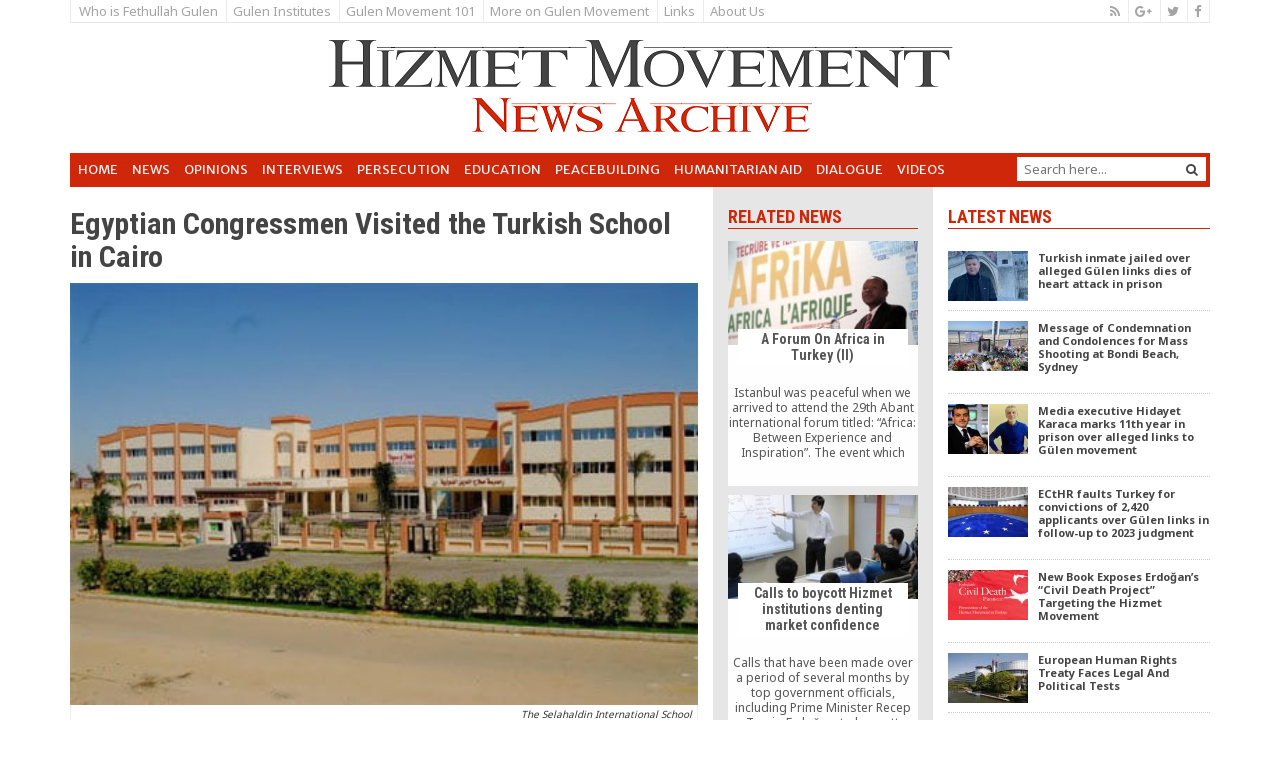

--- FILE ---
content_type: text/html; charset=UTF-8
request_url: https://hizmetnews.com/593/egyptian-congressmen-visited-the-turkish-school-in-cairo/
body_size: 15646
content:
<!DOCTYPE html>
<html lang="en">
	<head>
		
		<!-- Google tag (gtag.js) -->
<script async src="https://www.googletagmanager.com/gtag/js?id=G-MQPYR26QJP"></script>
<script>
  window.dataLayer = window.dataLayer || [];
  function gtag(){dataLayer.push(arguments);}
  gtag('js', new Date());

  gtag('config', 'G-MQPYR26QJP');
</script>
		
		
		<title>Egyptian Congressmen Visited the Turkish School in Cairo</title>
		<meta charset="utf-8">
		<meta name="viewport" content="width=device-width, initial-scale=1">
		<script src="https://ajax.googleapis.com/ajax/libs/jquery/1.12.4/jquery.min.js"></script>
		<link rel="stylesheet" href="https://maxcdn.bootstrapcdn.com/bootstrap/3.3.7/css/bootstrap.min.css" integrity="sha384-BVYiiSIFeK1dGmJRAkycuHAHRg32OmUcww7on3RYdg4Va+PmSTsz/K68vbdEjh4u" crossorigin="anonymous">
		<link href="https://maxcdn.bootstrapcdn.com/font-awesome/4.6.3/css/font-awesome.min.css" rel="stylesheet" integrity="sha384-T8Gy5hrqNKT+hzMclPo118YTQO6cYprQmhrYwIiQ/3axmI1hQomh7Ud2hPOy8SP1" crossorigin="anonymous">
		<link rel="stylesheet" href="https://cdn.hizmetnews.com/sds/wp-content/themes/syrup/assets/wp_style.css">
		<script type="text/javascript" src="http://cdn.hizmetnews.com/sds/wp-content/themes/syrup/inc/js/jquery.tinycarousel.min.js"></script>
		<link rel="stylesheet" href="https://cdn.hizmetnews.com/sds/wp-content/themes/syrup/assets/owl-carousel/owl.carousel.css">
		<link rel="stylesheet" href="https://cdn.hizmetnews.com/sds/wp-content/themes/syrup/assets/owl-carousel/owl.theme.css">
		<script src="https://cdn.hizmetnews.com/sds/wp-content/themes/syrup/assets/owl-carousel/owl.carousel.js"></script>
		<script src="https://cdn.hizmetnews.com/sds/wp-content/themes/syrup/assets/pushy.min.js"></script>
		<link href='http://fonts.googleapis.com/css?family=Merriweather+Sans:400,300,700,800|Roboto+Condensed:400,300,400italic,300italic,700italic,700|Noto+Sans:400,700|Signika:400,600,700' rel='stylesheet' type='text/css'/>
		<script src="https://maxcdn.bootstrapcdn.com/bootstrap/3.3.7/js/bootstrap.min.js" integrity="sha384-Tc5IQib027qvyjSMfHjOMaLkfuWVxZxUPnCJA7l2mCWNIpG9mGCD8wGNIcPD7Txa" crossorigin="anonymous"></script>
		<meta name='robots' content='index, follow, max-image-preview:large, max-snippet:-1, max-video-preview:-1' />

	<!-- This site is optimized with the Yoast SEO plugin v26.6 - https://yoast.com/wordpress/plugins/seo/ -->
	<link rel="canonical" href="https://hizmetnews.com/593/egyptian-congressmen-visited-the-turkish-school-in-cairo/" />
	<meta property="og:locale" content="en_US" />
	<meta property="og:type" content="article" />
	<meta property="og:title" content="Egyptian Congressmen Visited the Turkish School in Cairo" />
	<meta property="og:description" content="About 40 congressmen of Egypt Parliament visited the Salahaldin International Turkish School in Cairo. They had dinner at Turkish School with their families before their upcoming trip to Turkey. Turkish ambassador to Egypt Huseyin Avni Botsali hosted the dinner. Students of Turkish school sang songs in Arabic and in English after the dinner. Botsali mentioned [&hellip;]" />
	<meta property="og:url" content="https://hizmetnews.com/593/egyptian-congressmen-visited-the-turkish-school-in-cairo/" />
	<meta property="og:site_name" content="Hizmet News" />
	<meta property="article:publisher" content="https://www.facebook.com/pages/Hizmet-News/178398352355727" />
	<meta property="article:published_time" content="2012-10-05T14:56:46+00:00" />
	<meta property="article:modified_time" content="2015-04-25T13:20:19+00:00" />
	<meta property="og:image" content="https://hizmetnews.com/sds/wp-content/uploads/2012/10/selahaldin-school.jpg" />
	<meta property="og:image:width" content="450" />
	<meta property="og:image:height" content="302" />
	<meta property="og:image:type" content="image/jpeg" />
	<meta name="author" content="hn" />
	<meta name="twitter:card" content="summary_large_image" />
	<meta name="twitter:creator" content="@hizmet_news" />
	<meta name="twitter:site" content="@hizmet_news" />
	<meta name="twitter:label1" content="Written by" />
	<meta name="twitter:data1" content="hn" />
	<meta name="twitter:label2" content="Est. reading time" />
	<meta name="twitter:data2" content="2 minutes" />
	<script type="application/ld+json" class="yoast-schema-graph">{"@context":"https://schema.org","@graph":[{"@type":"WebPage","@id":"https://hizmetnews.com/593/egyptian-congressmen-visited-the-turkish-school-in-cairo/","url":"https://hizmetnews.com/593/egyptian-congressmen-visited-the-turkish-school-in-cairo/","name":"Egyptian Congressmen Visited the Turkish School in Cairo","isPartOf":{"@id":"https://hizmetnews.com/#website"},"primaryImageOfPage":{"@id":"https://hizmetnews.com/593/egyptian-congressmen-visited-the-turkish-school-in-cairo/#primaryimage"},"image":{"@id":"https://hizmetnews.com/593/egyptian-congressmen-visited-the-turkish-school-in-cairo/#primaryimage"},"thumbnailUrl":"https://cdn.hizmetnews.com/sds/wp-content/uploads/2012/10/selahaldin-school.jpg","datePublished":"2012-10-05T14:56:46+00:00","dateModified":"2015-04-25T13:20:19+00:00","author":{"@id":"https://hizmetnews.com/#/schema/person/074cbd920ecd4539880c127f081d0902"},"breadcrumb":{"@id":"https://hizmetnews.com/593/egyptian-congressmen-visited-the-turkish-school-in-cairo/#breadcrumb"},"inLanguage":"en-US","potentialAction":[{"@type":"ReadAction","target":["https://hizmetnews.com/593/egyptian-congressmen-visited-the-turkish-school-in-cairo/"]}]},{"@type":"ImageObject","inLanguage":"en-US","@id":"https://hizmetnews.com/593/egyptian-congressmen-visited-the-turkish-school-in-cairo/#primaryimage","url":"https://cdn.hizmetnews.com/sds/wp-content/uploads/2012/10/selahaldin-school.jpg","contentUrl":"https://cdn.hizmetnews.com/sds/wp-content/uploads/2012/10/selahaldin-school.jpg","width":450,"height":302,"caption":"The Selahaldin International School"},{"@type":"BreadcrumbList","@id":"https://hizmetnews.com/593/egyptian-congressmen-visited-the-turkish-school-in-cairo/#breadcrumb","itemListElement":[{"@type":"ListItem","position":1,"name":"Home","item":"https://hizmetnews.com/"},{"@type":"ListItem","position":2,"name":"Egyptian Congressmen Visited the Turkish School in Cairo"}]},{"@type":"WebSite","@id":"https://hizmetnews.com/#website","url":"https://hizmetnews.com/","name":"Hizmet News","description":"","potentialAction":[{"@type":"SearchAction","target":{"@type":"EntryPoint","urlTemplate":"https://hizmetnews.com/?s={search_term_string}"},"query-input":{"@type":"PropertyValueSpecification","valueRequired":true,"valueName":"search_term_string"}}],"inLanguage":"en-US"},{"@type":"Person","@id":"https://hizmetnews.com/#/schema/person/074cbd920ecd4539880c127f081d0902","name":"hn","image":{"@type":"ImageObject","inLanguage":"en-US","@id":"https://hizmetnews.com/#/schema/person/image/","url":"https://secure.gravatar.com/avatar/43aff86f999fc3967d3088ab3fc444cb6e4bcf306bee6c6335d85193fa0e8119?s=96&d=mm&r=g","contentUrl":"https://secure.gravatar.com/avatar/43aff86f999fc3967d3088ab3fc444cb6e4bcf306bee6c6335d85193fa0e8119?s=96&d=mm&r=g","caption":"hn"},"url":"https://hizmetnews.com/author/hn/"}]}</script>
	<!-- / Yoast SEO plugin. -->


<link rel='dns-prefetch' href='//cdn.hizmetnews.com' />
<link rel="alternate" title="oEmbed (JSON)" type="application/json+oembed" href="https://hizmetnews.com/wp-json/oembed/1.0/embed?url=https%3A%2F%2Fhizmetnews.com%2F593%2Fegyptian-congressmen-visited-the-turkish-school-in-cairo%2F" />
<link rel="alternate" title="oEmbed (XML)" type="text/xml+oembed" href="https://hizmetnews.com/wp-json/oembed/1.0/embed?url=https%3A%2F%2Fhizmetnews.com%2F593%2Fegyptian-congressmen-visited-the-turkish-school-in-cairo%2F&#038;format=xml" />
<style id='wp-img-auto-sizes-contain-inline-css' type='text/css'>
img:is([sizes=auto i],[sizes^="auto," i]){contain-intrinsic-size:3000px 1500px}
/*# sourceURL=wp-img-auto-sizes-contain-inline-css */
</style>
<style id='wp-emoji-styles-inline-css' type='text/css'>

	img.wp-smiley, img.emoji {
		display: inline !important;
		border: none !important;
		box-shadow: none !important;
		height: 1em !important;
		width: 1em !important;
		margin: 0 0.07em !important;
		vertical-align: -0.1em !important;
		background: none !important;
		padding: 0 !important;
	}
/*# sourceURL=wp-emoji-styles-inline-css */
</style>
<style id='wp-block-library-inline-css' type='text/css'>
:root{--wp-block-synced-color:#7a00df;--wp-block-synced-color--rgb:122,0,223;--wp-bound-block-color:var(--wp-block-synced-color);--wp-editor-canvas-background:#ddd;--wp-admin-theme-color:#007cba;--wp-admin-theme-color--rgb:0,124,186;--wp-admin-theme-color-darker-10:#006ba1;--wp-admin-theme-color-darker-10--rgb:0,107,160.5;--wp-admin-theme-color-darker-20:#005a87;--wp-admin-theme-color-darker-20--rgb:0,90,135;--wp-admin-border-width-focus:2px}@media (min-resolution:192dpi){:root{--wp-admin-border-width-focus:1.5px}}.wp-element-button{cursor:pointer}:root .has-very-light-gray-background-color{background-color:#eee}:root .has-very-dark-gray-background-color{background-color:#313131}:root .has-very-light-gray-color{color:#eee}:root .has-very-dark-gray-color{color:#313131}:root .has-vivid-green-cyan-to-vivid-cyan-blue-gradient-background{background:linear-gradient(135deg,#00d084,#0693e3)}:root .has-purple-crush-gradient-background{background:linear-gradient(135deg,#34e2e4,#4721fb 50%,#ab1dfe)}:root .has-hazy-dawn-gradient-background{background:linear-gradient(135deg,#faaca8,#dad0ec)}:root .has-subdued-olive-gradient-background{background:linear-gradient(135deg,#fafae1,#67a671)}:root .has-atomic-cream-gradient-background{background:linear-gradient(135deg,#fdd79a,#004a59)}:root .has-nightshade-gradient-background{background:linear-gradient(135deg,#330968,#31cdcf)}:root .has-midnight-gradient-background{background:linear-gradient(135deg,#020381,#2874fc)}:root{--wp--preset--font-size--normal:16px;--wp--preset--font-size--huge:42px}.has-regular-font-size{font-size:1em}.has-larger-font-size{font-size:2.625em}.has-normal-font-size{font-size:var(--wp--preset--font-size--normal)}.has-huge-font-size{font-size:var(--wp--preset--font-size--huge)}.has-text-align-center{text-align:center}.has-text-align-left{text-align:left}.has-text-align-right{text-align:right}.has-fit-text{white-space:nowrap!important}#end-resizable-editor-section{display:none}.aligncenter{clear:both}.items-justified-left{justify-content:flex-start}.items-justified-center{justify-content:center}.items-justified-right{justify-content:flex-end}.items-justified-space-between{justify-content:space-between}.screen-reader-text{border:0;clip-path:inset(50%);height:1px;margin:-1px;overflow:hidden;padding:0;position:absolute;width:1px;word-wrap:normal!important}.screen-reader-text:focus{background-color:#ddd;clip-path:none;color:#444;display:block;font-size:1em;height:auto;left:5px;line-height:normal;padding:15px 23px 14px;text-decoration:none;top:5px;width:auto;z-index:100000}html :where(.has-border-color){border-style:solid}html :where([style*=border-top-color]){border-top-style:solid}html :where([style*=border-right-color]){border-right-style:solid}html :where([style*=border-bottom-color]){border-bottom-style:solid}html :where([style*=border-left-color]){border-left-style:solid}html :where([style*=border-width]){border-style:solid}html :where([style*=border-top-width]){border-top-style:solid}html :where([style*=border-right-width]){border-right-style:solid}html :where([style*=border-bottom-width]){border-bottom-style:solid}html :where([style*=border-left-width]){border-left-style:solid}html :where(img[class*=wp-image-]){height:auto;max-width:100%}:where(figure){margin:0 0 1em}html :where(.is-position-sticky){--wp-admin--admin-bar--position-offset:var(--wp-admin--admin-bar--height,0px)}@media screen and (max-width:600px){html :where(.is-position-sticky){--wp-admin--admin-bar--position-offset:0px}}

/*# sourceURL=wp-block-library-inline-css */
</style><style id='global-styles-inline-css' type='text/css'>
:root{--wp--preset--aspect-ratio--square: 1;--wp--preset--aspect-ratio--4-3: 4/3;--wp--preset--aspect-ratio--3-4: 3/4;--wp--preset--aspect-ratio--3-2: 3/2;--wp--preset--aspect-ratio--2-3: 2/3;--wp--preset--aspect-ratio--16-9: 16/9;--wp--preset--aspect-ratio--9-16: 9/16;--wp--preset--color--black: #000000;--wp--preset--color--cyan-bluish-gray: #abb8c3;--wp--preset--color--white: #ffffff;--wp--preset--color--pale-pink: #f78da7;--wp--preset--color--vivid-red: #cf2e2e;--wp--preset--color--luminous-vivid-orange: #ff6900;--wp--preset--color--luminous-vivid-amber: #fcb900;--wp--preset--color--light-green-cyan: #7bdcb5;--wp--preset--color--vivid-green-cyan: #00d084;--wp--preset--color--pale-cyan-blue: #8ed1fc;--wp--preset--color--vivid-cyan-blue: #0693e3;--wp--preset--color--vivid-purple: #9b51e0;--wp--preset--gradient--vivid-cyan-blue-to-vivid-purple: linear-gradient(135deg,rgb(6,147,227) 0%,rgb(155,81,224) 100%);--wp--preset--gradient--light-green-cyan-to-vivid-green-cyan: linear-gradient(135deg,rgb(122,220,180) 0%,rgb(0,208,130) 100%);--wp--preset--gradient--luminous-vivid-amber-to-luminous-vivid-orange: linear-gradient(135deg,rgb(252,185,0) 0%,rgb(255,105,0) 100%);--wp--preset--gradient--luminous-vivid-orange-to-vivid-red: linear-gradient(135deg,rgb(255,105,0) 0%,rgb(207,46,46) 100%);--wp--preset--gradient--very-light-gray-to-cyan-bluish-gray: linear-gradient(135deg,rgb(238,238,238) 0%,rgb(169,184,195) 100%);--wp--preset--gradient--cool-to-warm-spectrum: linear-gradient(135deg,rgb(74,234,220) 0%,rgb(151,120,209) 20%,rgb(207,42,186) 40%,rgb(238,44,130) 60%,rgb(251,105,98) 80%,rgb(254,248,76) 100%);--wp--preset--gradient--blush-light-purple: linear-gradient(135deg,rgb(255,206,236) 0%,rgb(152,150,240) 100%);--wp--preset--gradient--blush-bordeaux: linear-gradient(135deg,rgb(254,205,165) 0%,rgb(254,45,45) 50%,rgb(107,0,62) 100%);--wp--preset--gradient--luminous-dusk: linear-gradient(135deg,rgb(255,203,112) 0%,rgb(199,81,192) 50%,rgb(65,88,208) 100%);--wp--preset--gradient--pale-ocean: linear-gradient(135deg,rgb(255,245,203) 0%,rgb(182,227,212) 50%,rgb(51,167,181) 100%);--wp--preset--gradient--electric-grass: linear-gradient(135deg,rgb(202,248,128) 0%,rgb(113,206,126) 100%);--wp--preset--gradient--midnight: linear-gradient(135deg,rgb(2,3,129) 0%,rgb(40,116,252) 100%);--wp--preset--font-size--small: 13px;--wp--preset--font-size--medium: 20px;--wp--preset--font-size--large: 36px;--wp--preset--font-size--x-large: 42px;--wp--preset--spacing--20: 0.44rem;--wp--preset--spacing--30: 0.67rem;--wp--preset--spacing--40: 1rem;--wp--preset--spacing--50: 1.5rem;--wp--preset--spacing--60: 2.25rem;--wp--preset--spacing--70: 3.38rem;--wp--preset--spacing--80: 5.06rem;--wp--preset--shadow--natural: 6px 6px 9px rgba(0, 0, 0, 0.2);--wp--preset--shadow--deep: 12px 12px 50px rgba(0, 0, 0, 0.4);--wp--preset--shadow--sharp: 6px 6px 0px rgba(0, 0, 0, 0.2);--wp--preset--shadow--outlined: 6px 6px 0px -3px rgb(255, 255, 255), 6px 6px rgb(0, 0, 0);--wp--preset--shadow--crisp: 6px 6px 0px rgb(0, 0, 0);}:where(.is-layout-flex){gap: 0.5em;}:where(.is-layout-grid){gap: 0.5em;}body .is-layout-flex{display: flex;}.is-layout-flex{flex-wrap: wrap;align-items: center;}.is-layout-flex > :is(*, div){margin: 0;}body .is-layout-grid{display: grid;}.is-layout-grid > :is(*, div){margin: 0;}:where(.wp-block-columns.is-layout-flex){gap: 2em;}:where(.wp-block-columns.is-layout-grid){gap: 2em;}:where(.wp-block-post-template.is-layout-flex){gap: 1.25em;}:where(.wp-block-post-template.is-layout-grid){gap: 1.25em;}.has-black-color{color: var(--wp--preset--color--black) !important;}.has-cyan-bluish-gray-color{color: var(--wp--preset--color--cyan-bluish-gray) !important;}.has-white-color{color: var(--wp--preset--color--white) !important;}.has-pale-pink-color{color: var(--wp--preset--color--pale-pink) !important;}.has-vivid-red-color{color: var(--wp--preset--color--vivid-red) !important;}.has-luminous-vivid-orange-color{color: var(--wp--preset--color--luminous-vivid-orange) !important;}.has-luminous-vivid-amber-color{color: var(--wp--preset--color--luminous-vivid-amber) !important;}.has-light-green-cyan-color{color: var(--wp--preset--color--light-green-cyan) !important;}.has-vivid-green-cyan-color{color: var(--wp--preset--color--vivid-green-cyan) !important;}.has-pale-cyan-blue-color{color: var(--wp--preset--color--pale-cyan-blue) !important;}.has-vivid-cyan-blue-color{color: var(--wp--preset--color--vivid-cyan-blue) !important;}.has-vivid-purple-color{color: var(--wp--preset--color--vivid-purple) !important;}.has-black-background-color{background-color: var(--wp--preset--color--black) !important;}.has-cyan-bluish-gray-background-color{background-color: var(--wp--preset--color--cyan-bluish-gray) !important;}.has-white-background-color{background-color: var(--wp--preset--color--white) !important;}.has-pale-pink-background-color{background-color: var(--wp--preset--color--pale-pink) !important;}.has-vivid-red-background-color{background-color: var(--wp--preset--color--vivid-red) !important;}.has-luminous-vivid-orange-background-color{background-color: var(--wp--preset--color--luminous-vivid-orange) !important;}.has-luminous-vivid-amber-background-color{background-color: var(--wp--preset--color--luminous-vivid-amber) !important;}.has-light-green-cyan-background-color{background-color: var(--wp--preset--color--light-green-cyan) !important;}.has-vivid-green-cyan-background-color{background-color: var(--wp--preset--color--vivid-green-cyan) !important;}.has-pale-cyan-blue-background-color{background-color: var(--wp--preset--color--pale-cyan-blue) !important;}.has-vivid-cyan-blue-background-color{background-color: var(--wp--preset--color--vivid-cyan-blue) !important;}.has-vivid-purple-background-color{background-color: var(--wp--preset--color--vivid-purple) !important;}.has-black-border-color{border-color: var(--wp--preset--color--black) !important;}.has-cyan-bluish-gray-border-color{border-color: var(--wp--preset--color--cyan-bluish-gray) !important;}.has-white-border-color{border-color: var(--wp--preset--color--white) !important;}.has-pale-pink-border-color{border-color: var(--wp--preset--color--pale-pink) !important;}.has-vivid-red-border-color{border-color: var(--wp--preset--color--vivid-red) !important;}.has-luminous-vivid-orange-border-color{border-color: var(--wp--preset--color--luminous-vivid-orange) !important;}.has-luminous-vivid-amber-border-color{border-color: var(--wp--preset--color--luminous-vivid-amber) !important;}.has-light-green-cyan-border-color{border-color: var(--wp--preset--color--light-green-cyan) !important;}.has-vivid-green-cyan-border-color{border-color: var(--wp--preset--color--vivid-green-cyan) !important;}.has-pale-cyan-blue-border-color{border-color: var(--wp--preset--color--pale-cyan-blue) !important;}.has-vivid-cyan-blue-border-color{border-color: var(--wp--preset--color--vivid-cyan-blue) !important;}.has-vivid-purple-border-color{border-color: var(--wp--preset--color--vivid-purple) !important;}.has-vivid-cyan-blue-to-vivid-purple-gradient-background{background: var(--wp--preset--gradient--vivid-cyan-blue-to-vivid-purple) !important;}.has-light-green-cyan-to-vivid-green-cyan-gradient-background{background: var(--wp--preset--gradient--light-green-cyan-to-vivid-green-cyan) !important;}.has-luminous-vivid-amber-to-luminous-vivid-orange-gradient-background{background: var(--wp--preset--gradient--luminous-vivid-amber-to-luminous-vivid-orange) !important;}.has-luminous-vivid-orange-to-vivid-red-gradient-background{background: var(--wp--preset--gradient--luminous-vivid-orange-to-vivid-red) !important;}.has-very-light-gray-to-cyan-bluish-gray-gradient-background{background: var(--wp--preset--gradient--very-light-gray-to-cyan-bluish-gray) !important;}.has-cool-to-warm-spectrum-gradient-background{background: var(--wp--preset--gradient--cool-to-warm-spectrum) !important;}.has-blush-light-purple-gradient-background{background: var(--wp--preset--gradient--blush-light-purple) !important;}.has-blush-bordeaux-gradient-background{background: var(--wp--preset--gradient--blush-bordeaux) !important;}.has-luminous-dusk-gradient-background{background: var(--wp--preset--gradient--luminous-dusk) !important;}.has-pale-ocean-gradient-background{background: var(--wp--preset--gradient--pale-ocean) !important;}.has-electric-grass-gradient-background{background: var(--wp--preset--gradient--electric-grass) !important;}.has-midnight-gradient-background{background: var(--wp--preset--gradient--midnight) !important;}.has-small-font-size{font-size: var(--wp--preset--font-size--small) !important;}.has-medium-font-size{font-size: var(--wp--preset--font-size--medium) !important;}.has-large-font-size{font-size: var(--wp--preset--font-size--large) !important;}.has-x-large-font-size{font-size: var(--wp--preset--font-size--x-large) !important;}
/*# sourceURL=global-styles-inline-css */
</style>

<style id='classic-theme-styles-inline-css' type='text/css'>
/*! This file is auto-generated */
.wp-block-button__link{color:#fff;background-color:#32373c;border-radius:9999px;box-shadow:none;text-decoration:none;padding:calc(.667em + 2px) calc(1.333em + 2px);font-size:1.125em}.wp-block-file__button{background:#32373c;color:#fff;text-decoration:none}
/*# sourceURL=/wp-includes/css/classic-themes.min.css */
</style>
<link rel='stylesheet' id='contact-form-7-css' href='https://cdn.hizmetnews.com/sds/wp-content/plugins/contact-form-7/includes/css/styles.css?ver=6.1.4' type='text/css' media='all' />
<style id='contact-form-7-inline-css' type='text/css'>
.wpcf7 .wpcf7-recaptcha iframe {margin-bottom: 0;}.wpcf7 .wpcf7-recaptcha[data-align="center"] > div {margin: 0 auto;}.wpcf7 .wpcf7-recaptcha[data-align="right"] > div {margin: 0 0 0 auto;}
/*# sourceURL=contact-form-7-inline-css */
</style>
<link rel="https://api.w.org/" href="https://hizmetnews.com/wp-json/" /><link rel="alternate" title="JSON" type="application/json" href="https://hizmetnews.com/wp-json/wp/v2/posts/593" /><link rel="EditURI" type="application/rsd+xml" title="RSD" href="https://cdn.hizmetnews.com/sds/xmlrpc.php?rsd" />
<link rel='shortlink' href='https://hizmetnews.com/?p=593' />
<link rel="icon" href="https://cdn.hizmetnews.com/sds/wp-content/uploads/2020/01/favicon.jpg" sizes="32x32" />
<link rel="icon" href="https://cdn.hizmetnews.com/sds/wp-content/uploads/2020/01/favicon.jpg" sizes="192x192" />
<link rel="apple-touch-icon" href="https://cdn.hizmetnews.com/sds/wp-content/uploads/2020/01/favicon.jpg" />
<meta name="msapplication-TileImage" content="https://cdn.hizmetnews.com/sds/wp-content/uploads/2020/01/favicon.jpg" />

	</head>
	<body>
		
<nav class="pushy pushy-left">
	
<!--
		<div class="search_box">
	  		<form id="search_mini_form" action="/" method="get">
				<div class="form-search">
					<input id="search" type="text" name="s" value="" class="input-text" maxlength="128" placeholder="Search here...">
					<button type="submit" title="Search"><i class="fa fa-search"></i></button>
				</div>
			</form>	
	  	</div>
-->
	<ul id="menu-main_menu" class="pushy_menu"><li id="menu-item-2180" class="menu-item menu-item-type-custom menu-item-object-custom menu-item-2180"><a href="/">Home</a></li>
<li id="menu-item-2064" class="menu-item menu-item-type-taxonomy menu-item-object-category current-post-ancestor current-menu-parent current-post-parent menu-item-2064"><a href="https://hizmetnews.com/hn/news/">News</a></li>
<li id="menu-item-2065" class="menu-item menu-item-type-taxonomy menu-item-object-category menu-item-2065"><a href="https://hizmetnews.com/hn/opinions/">Opinions</a></li>
<li id="menu-item-2066" class="menu-item menu-item-type-taxonomy menu-item-object-category menu-item-2066"><a href="https://hizmetnews.com/hn/interviews/">Interviews</a></li>
<li id="menu-item-24126" class="menu-item menu-item-type-custom menu-item-object-custom menu-item-24126"><a href="http://hizmetnews.com/tag/erdogans-anti-gulen-crackdown/">Persecution</a></li>
<li id="menu-item-10555" class="menu-item menu-item-type-custom menu-item-object-custom menu-item-10555"><a href="http://hizmetnews.com/tag/education/">Education</a></li>
<li id="menu-item-10556" class="menu-item menu-item-type-custom menu-item-object-custom menu-item-10556"><a href="http://hizmetnews.com/tag/hizmet-gulen-movement-and-peacebuilding/">Peacebuilding</a></li>
<li id="menu-item-10557" class="menu-item menu-item-type-custom menu-item-object-custom menu-item-10557"><a href="http://hizmetnews.com/tag/humanitarian-aid/">Humanitarian Aid</a></li>
<li id="menu-item-10558" class="menu-item menu-item-type-custom menu-item-object-custom menu-item-10558"><a href="http://hizmetnews.com/tag/dialogue/">Dialogue</a></li>
<li id="menu-item-2074" class="menu-item menu-item-type-taxonomy menu-item-object-category menu-item-2074"><a href="https://hizmetnews.com/hn/videos/">Videos</a></li>
</ul>		

		
	<ul id="menu-top_menu" class="pushy_menu"><li id="menu-item-2086" class="menu-item menu-item-type-post_type menu-item-object-page menu-item-2086"><a href="https://hizmetnews.com/who-is-fethullah-gulen/" title="Fethullah Gulen">Who is Fethullah Gulen</a></li>
<li id="menu-item-2085" class="menu-item menu-item-type-post_type menu-item-object-page menu-item-2085"><a href="https://hizmetnews.com/gulen-institutes-chairs/">Gulen Institutes</a></li>
<li id="menu-item-2083" class="menu-item menu-item-type-post_type menu-item-object-page menu-item-2083"><a href="https://hizmetnews.com/who-is-fethullah-gulen-what-is-the-gulen-hizmet-movement/" title="Gulen Movement">Gulen Movement 101</a></li>
<li id="menu-item-3078" class="menu-item menu-item-type-post_type menu-item-object-page menu-item-3078"><a href="https://hizmetnews.com/gulen-movement/" title="Gulen Movement">More on Gulen Movement</a></li>
<li id="menu-item-2084" class="menu-item menu-item-type-post_type menu-item-object-page menu-item-2084"><a href="https://hizmetnews.com/links/">Links</a></li>
<li id="menu-item-10559" class="menu-item menu-item-type-post_type menu-item-object-page menu-item-10559"><a href="https://hizmetnews.com/about-us/">About Us</a></li>
</ul>	
		
		
		
		<p class="pushy_social">
			
			<a href="/feed"><i class="fa fa-rss"></i></a>
            <a href="https://plus.google.com/104029086513371377055"><i class="fa fa-google-plus"></i></a>
            <a href="https://twitter.com/hizmet_news"><i class="fa fa-twitter"></i></a>
            <a href="https://www.facebook.com/pages/Hizmet-News/178398352355727"><i class="fa fa-facebook"></i></a>            
            
            <br/>Follow Us
        </p>

</nav>

<!-- Site Overlay -->
<div class="site-overlay"></div>
		
		
		
		
<div id="wrapper" class="container">

			
<section class="sec_top_one hidden-print">
<div class="clearfix">
   <div class="pull-left">
   	
<ul id="menu-top_menu-1" class="nav_top visible-lg"><li class="menu-item menu-item-type-post_type menu-item-object-page menu-item-2086"><a href="https://hizmetnews.com/who-is-fethullah-gulen/" title="Fethullah Gulen">Who is Fethullah Gulen</a></li>
<li class="menu-item menu-item-type-post_type menu-item-object-page menu-item-2085"><a href="https://hizmetnews.com/gulen-institutes-chairs/">Gulen Institutes</a></li>
<li class="menu-item menu-item-type-post_type menu-item-object-page menu-item-2083"><a href="https://hizmetnews.com/who-is-fethullah-gulen-what-is-the-gulen-hizmet-movement/" title="Gulen Movement">Gulen Movement 101</a></li>
<li class="menu-item menu-item-type-post_type menu-item-object-page menu-item-3078"><a href="https://hizmetnews.com/gulen-movement/" title="Gulen Movement">More on Gulen Movement</a></li>
<li class="menu-item menu-item-type-post_type menu-item-object-page menu-item-2084"><a href="https://hizmetnews.com/links/">Links</a></li>
<li class="menu-item menu-item-type-post_type menu-item-object-page menu-item-10559"><a href="https://hizmetnews.com/about-us/">About Us</a></li>
</ul>	

   	
   	
   	
		<ul class="nav_top hidden-lg">
			<li class="menu-item menu-item-type-post_type menu-item-object-page menu-item-10559"><a href="http://hizmetnews.com/about-us/">About Us</a></li>
			<li class="menu-item menu-item-type-post_type menu-item-object-page menu-item-2084"><a href="http://hizmetnews.com/links/">Links</a></li>
		</ul>

    </div>
    
    <div class="social-icons pull-right">
        <ul>
            <li><a href="/feed"><i class="fa fa-rss"></i></a></li>
            <li><a href="https://plus.google.com/104029086513371377055"><i class="fa fa-google-plus"></i></a></li>
            <li><a href="https://twitter.com/hizmet_news"><i class="fa fa-twitter"></i></a></li>
            <li><a href="https://www.facebook.com/pages/Hizmet-News/178398352355727"><i class="fa fa-facebook"></i></a></li>
        </ul>
    </div>
    
	</div>

</section>
			
			
<section class="sec_top_two">
	<div id="logo_line" class="aaaa">
			<a href="/" title="Go to Hizmet News Home Page"><img src="https://cdn.hizmetnews.com/sds/wp-content/themes/syrup/inc/imgs/hn_logo_1.png" alt="" class="img-responsive" /></a>
	</div>
</section>

			<!-- add menu -->
			
<section class="sec_top_three hidden-print">
<div class="clearfix">
	
	<div class="visible-lg pull-left">
	<ul id="menu-main_menu-1" class="nav_main"><li class="menu-item menu-item-type-custom menu-item-object-custom menu-item-2180"><a href="/">Home</a></li>
<li class="menu-item menu-item-type-taxonomy menu-item-object-category current-post-ancestor current-menu-parent current-post-parent menu-item-2064"><a href="https://hizmetnews.com/hn/news/">News</a></li>
<li class="menu-item menu-item-type-taxonomy menu-item-object-category menu-item-2065"><a href="https://hizmetnews.com/hn/opinions/">Opinions</a></li>
<li class="menu-item menu-item-type-taxonomy menu-item-object-category menu-item-2066"><a href="https://hizmetnews.com/hn/interviews/">Interviews</a></li>
<li class="menu-item menu-item-type-custom menu-item-object-custom menu-item-24126"><a href="http://hizmetnews.com/tag/erdogans-anti-gulen-crackdown/">Persecution</a></li>
<li class="menu-item menu-item-type-custom menu-item-object-custom menu-item-10555"><a href="http://hizmetnews.com/tag/education/">Education</a></li>
<li class="menu-item menu-item-type-custom menu-item-object-custom menu-item-10556"><a href="http://hizmetnews.com/tag/hizmet-gulen-movement-and-peacebuilding/">Peacebuilding</a></li>
<li class="menu-item menu-item-type-custom menu-item-object-custom menu-item-10557"><a href="http://hizmetnews.com/tag/humanitarian-aid/">Humanitarian Aid</a></li>
<li class="menu-item menu-item-type-custom menu-item-object-custom menu-item-10558"><a href="http://hizmetnews.com/tag/dialogue/">Dialogue</a></li>
<li class="menu-item menu-item-type-taxonomy menu-item-object-category menu-item-2074"><a href="https://hizmetnews.com/hn/videos/">Videos</a></li>
</ul>		
		
	</div>
	
	<div class="menu-btn mobile_btn hidden-lg pull-left"><i class="fa fa-bars fa-2x"></i></div>

		<!-- add search form -->
	<div class="pull-right">	
		
		<div class="search_box">
	  		<form id="search_mini_form" action="/" method="get" _lpchecked="1">
				<div class="form-search">
					<input id="search" type="text" name="s" value="" class="input-text" maxlength="128" placeholder="Search here...">
					<button type="submit" title="Search"><i class="fa fa-search"></i></button>
				</div>
			</form>	
	  	</div>
		
		

	</div>
</div>	
</section>			

<style>
	.css_caption, .wp-caption-text{

	border:1px solid #ededed;
	border-top:none;
	padding:2px 5px;	
	color:#333333;
	font-size:10px;
	text-align:right;
	font-style:italic;

}


.wp-caption img,
.wp-caption {
    width:auto !important;
    max-width:100% !important;
    height:auto !important;
}
</style>
<section class="sec_contect">

<div class="row">
	<div class="col-md-9">

				
		
		<div class="row">
			<div class="col-lg-9 col-md-12" id="post-593">
			
			<h2 class="h2_title">Egyptian Congressmen Visited the Turkish School in Cairo</h2>


			
						
			<img src="https://cdn.hizmetnews.com/sds/wp-content/uploads/2012/10/selahaldin-school.jpg" alt="The Selahaldin International School" width="100%" />
			<div class="css_caption">The Selahaldin International School</div>			
						
						
		<div class="news_body">



				<p><br/><strong>Date posted:</strong> October 5, 2012</p>	
				<p>About 40 congressmen of Egypt Parliament visited the Salahaldin International Turkish School in Cairo. They had dinner at Turkish School with their families before their upcoming trip to Turkey. Turkish ambassador to Egypt Huseyin Avni Botsali hosted the dinner. Students of Turkish school sang songs in Arabic and in English after the dinner.</p>
<p>Botsali mentioned in his speech that Turkey sincerely supports democratic improvement in Egypt. He emphasized that both Turkey and Egypt must overcome poverty and ignorance in order to take the right place in world politics.</p>
<p>The ambassador stressed that Turkey is ready to share its bread with Egypt. Congressman Reda Fehmi Muhammad, chair of the Foreign Affairs and National Security Council Committee and Congressman Ali Fethul, group leader of Muslim Brothers, praised Turkish schools in Egypt.</p>
<p>They said they wished more <span style="text-decoration: underline; color: #800000;"><a href="http://www.hizmetnews.com/index.php/latest-news/itemlist/tag/Hizmet%20schools%20%28Gulen%20schools%29" target="_blank"><span style="color: #800000; text-decoration: underline;">Turkish schools</span></a></span> to open everywhere in Egypt. The Congressmen mentioned that Egypt would benefit from the experience of these schools. Representative Fethul Bab commented with a joke that the increase of the number of Turkish schools was like assigning more and more ambassadors to Egypt.</p>
<p>Both Representative emphasized that Turkey and Egypt are like two organs of the same body and the peace in the region depends on the coalition of the two countries. Representative Reda Fehmi Muhammad said that there were a couple of people to join the trip to Turkey at the beginning and it increased to 150 people shortly after.</p>
<p>Representative Fethul Bab added that the economic relationship between the two countries is already at a good level and that they need improve it further by strengthening the political relations.</p>
<p>The Principal of <span style="text-decoration: underline;"><span style="color: #800000; text-decoration: underline;"><a href="http://www.salahaldinschool.com/" target="_blank"><span style="color: #800000; text-decoration: underline;">Salahaldin Turkish Schools</span></a></span></span> Orhan Keskin emphasized in his speech at the dinner that Turkish schools are not Islamic schools but promotes respect for religious and moral values.</p>
<p>The Turkish Schools in Egypt was founded 4 years ago and has 880 students currently. Last year Salahaldin Turkish Schools opened another campus in Bani Suwayf and two more campuses are planned to be opened in Alexandria and Mansoura soon.</p>
<p><strong>Source</strong>: <a href="http://www.zaman.com.tr/newsDetail_getNewsById.action?haberno=1343153&amp;title=misir-sura-meclisi-uyeleri-turk-okulunda-bir-araya-geldi" target="_blank">Zaman Newspaper</a>, September 9, 2012</p>
<p><strong>Disclaimer</strong>: <em>The original article is in Turkish. Slight deviations from the original meaning may have occurred due to difficulties in translating phrases and idioms. PII volunteers translated the article.</em></p>
			
				
	
																			
			




			<p class="postMeta">
				<strong>Tags: </strong><a href="https://hizmetnews.com/tag/africa/" rel="tag">Africa</a> | <a href="https://hizmetnews.com/tag/education/" rel="tag">Education</a> | <a href="https://hizmetnews.com/tag/egypt/" rel="tag">Egypt</a> | <a href="https://hizmetnews.com/tag/hizmet-inspired-schools/" rel="tag">Hizmet-inspired schools</a> | 							</p>




<br>



		</div>			
			
			
				
			</div>
			
			
		
			
			
			
			<div class="col-lg-3 col-md-12 bg_gray hidden-print">
				<h2 class="h2_sidebar">Related News</h2>
				
				<div class="middlebar_posts" id="middle_posts">



								
					<div class="middlebar_post">
						<figure><img src="https://cdn.hizmetnews.com/sds/wp-content/uploads/2013/07/abant-africa-3-200x110.jpg" alt="" /></figure>
						<h4>A Forum On Africa in Turkey (II)</h4>
						<p><p>Istanbul was peaceful when we arrived to attend the 29th Abant international forum titled: &#8220;Africa: Between Experience and Inspiration&#8221;. The event which brought together about 160 participants held between June 28-30, 2013 at a serene and scenic mountain resort of Abantu Buyuk Hotel in Bolu,Turkey.</p>
</p>
						<a href="https://hizmetnews.com/4886/a-forum-on-africa-in-turkey-ii-2/" title="A Forum On Africa in Turkey (II)"></a>
					</div>							
		        
					<div class="middlebar_post">
						<figure><img src="https://cdn.hizmetnews.com/sds/wp-content/uploads/2014/04/boykott-hizmet-200x110.jpg" alt="" /></figure>
						<h4>Calls to boycott Hizmet institutions denting market confidence</h4>
						<p><p>Calls that have been made over a period of several months by top government officials, including Prime Minister Recep Tayyip Erdoğan, to boycott schools and institutions run by the Hizmet movement will undermine confidence in Turkish markets, a recent report has said.</p>
</p>
						<a href="https://hizmetnews.com/11870/calls-boycott-hizmet-institutions-denting-market-confidence/" title="Calls to boycott Hizmet institutions denting market confidence"></a>
					</div>							
		        
					<div class="middlebar_post">
						<figure><img src="https://cdn.hizmetnews.com/sds/wp-content/uploads/2015/03/turkish-school-in-yemen-200x110.jpg" alt="" /></figure>
						<h4>Yemeni authorities praise Turkish schools for persevering during hard times</h4>
						<p><p>Yemen&#8217;s Education Ministry and scores of high-ranking officials and academics have expressed gratitude for Turkish educators and schools that have continued to offer educational services during difficult times in Yemen.</p>
</p>
						<a href="https://hizmetnews.com/15260/yemeni-authorities-praise-turkish-schools-persevering-hard-times/" title="Yemeni authorities praise Turkish schools for persevering during hard times"></a>
					</div>							
		        
					<div class="middlebar_post">
						<figure><img src="https://cdn.hizmetnews.com/sds/wp-content/uploads/2017/01/feza-high-school-tanzania-Ali-Mahmoud-200x110.jpg" alt="" /></figure>
						<h4>Reflections on a Hizmet-inspired school in Tanzania</h4>
						<p><p>Ali Mahmoud: &#8220;What I will say to my teachers, my mentors, my school sponsors is; thank you for bringing one of the best student experience in the national curriculum of Tanzania.</p>
</p>
						<a href="https://hizmetnews.com/21107/reflections-hizmet-inspired-school-tanzania/" title="Reflections on a Hizmet-inspired school in Tanzania"></a>
					</div>							
		        
					<div class="middlebar_post">
						<figure><img src="https://cdn.hizmetnews.com/sds/wp-content/uploads/2016/11/pakistan-gulen-schools-protest-01-200x110.jpg" alt="" /></figure>
						<h4>Protests against likely closure of Pak-Turk schools in Pakistan</h4>
						<p><p>The Pak-Turk school network students and their parents&#8217; protested against the likely closure of the educational set-up following the two-day state visit by Turkish President Recep Tayyip Erdogan and the federal government&#8217;s decision to deport teachers affiliated with Pak-Turk International Schools and Colleges.</p>
</p>
						<a href="https://hizmetnews.com/20564/protests-likely-closure-pak-turk-schools-pakistan/" title="Protests against likely closure of Pak-Turk schools in Pakistan"></a>
					</div>							
		        
					<div class="middlebar_post">
						<figure><img src="https://cdn.hizmetnews.com/sds/wp-content/uploads/2014/07/samanyolu-science-olympiad-200x110.jpg" alt="" /></figure>
						<h4>Yamanlar College student becomes world math champion</h4>
						<p><p>ISTANBUL Osman Akar, a student from the private Yamanlar College in İzmir, has won a gold medal at the 55th International Mathematical Olympiad (IMO), which was held in Cape Town. Students from 106 countries around the world participated in the event from July 3-13. Akar was among students on a math team chosen by the [&hellip;]</p>
</p>
						<a href="https://hizmetnews.com/12924/yamanlar-college-student-becomes-world-math-champion-2/" title="Yamanlar College student becomes world math champion"></a>
					</div>							
		        	

				
					
			
				
				</div>
				
				
				


			
			</div>
		</div>
		
		
		
		
		
		
		
		
		
		
	</div>

<div class="col-md-3 hidden-print">
	<h2 class="h2_sidebar">Latest News</h2>
	
	<div class="row">
						<div class="col-md-12 col-sm-6 col-xs-12">
			<div class="sidebar_post">
			<figure><img src="https://cdn.hizmetnews.com/sds/wp-content/uploads/2025/12/Turkish-inmate-jailed-over-alleged-Gulen-links-dies-of-heart-attack-in-prison-80x50.webp" alt="" /></figure>
			<p>Turkish inmate jailed over alleged Gülen links dies of heart attack in prison</p>
			<a href="https://hizmetnews.com/25774/turkish-inmate-jailed-over-alleged-gulen-links-dies-of-heart-attack-in-prison/" title="Turkish inmate jailed over alleged Gülen links dies of heart attack in prison"></a>
			</div>
		</div>		
        		<div class="col-md-12 col-sm-6 col-xs-12">
			<div class="sidebar_post">
			<figure><img src="https://cdn.hizmetnews.com/sds/wp-content/uploads/2025/12/600506879_1170593558573352_4600302823277610656_n-80x50.jpg" alt="" /></figure>
			<p>Message of Condemnation and Condolences for Mass Shooting at Bondi Beach, Sydney</p>
			<a href="https://hizmetnews.com/25771/message-of-condemnation-and-condolences-for-mass-shooting-at-bondi-beach-sydney/" title="Message of Condemnation and Condolences for Mass Shooting at Bondi Beach, Sydney"></a>
			</div>
		</div>		
        		<div class="col-md-12 col-sm-6 col-xs-12">
			<div class="sidebar_post">
			<figure><img src="https://cdn.hizmetnews.com/sds/wp-content/uploads/2025/12/Media-executive-Hidayet-Karaca-marks-11th-year-in-prison-over-alleged-links-to-Gulen-movement-80x50.webp" alt="" /></figure>
			<p>Media executive Hidayet Karaca marks 11th year in prison over alleged links to Gülen movement</p>
			<a href="https://hizmetnews.com/25768/media-executive-hidayet-karaca-marks-11th-year-in-prison-over-alleged-links-to-gulen-movement/" title="Media executive Hidayet Karaca marks 11th year in prison over alleged links to Gülen movement"></a>
			</div>
		</div>		
        		<div class="col-md-12 col-sm-6 col-xs-12">
			<div class="sidebar_post">
			<figure><img src="https://cdn.hizmetnews.com/sds/wp-content/uploads/2025/12/ECtHR-faults-Turkey-for-convictions-of-2420-applicants-over-Gulen-links-in-follow-up-to-2023-judgment-80x50.webp" alt="" /></figure>
			<p>ECtHR faults Turkey for convictions of 2,420 applicants over Gülen links in follow-up to 2023 judgment</p>
			<a href="https://hizmetnews.com/25765/ecthr-faults-turkey-for-convictions-of-2420-applicants-over-gulen-links-in-follow-up-to-2023-judgment/" title="ECtHR faults Turkey for convictions of 2,420 applicants over Gülen links in follow-up to 2023 judgment"></a>
			</div>
		</div>		
        		<div class="col-md-12 col-sm-6 col-xs-12">
			<div class="sidebar_post">
			<figure><img src="https://cdn.hizmetnews.com/sds/wp-content/uploads/2025/12/civil-scaled-1-80x50.webp" alt="" /></figure>
			<p>New Book Exposes Erdoğan’s “Civil Death Project” Targeting the Hizmet Movement</p>
			<a href="https://hizmetnews.com/25760/new-book-exposes-erdogans-civil-death-project-targeting-the-hizmet-movement/" title="New Book Exposes Erdoğan’s “Civil Death Project” Targeting the Hizmet Movement"></a>
			</div>
		</div>		
        		<div class="col-md-12 col-sm-6 col-xs-12">
			<div class="sidebar_post">
			<figure><img src="https://cdn.hizmetnews.com/sds/wp-content/uploads/2025/11/tpg_sources_9ff67384-2b15-4c32-8d8c-6fb288e3066c-80x50.jpeg" alt="" /></figure>
			<p>European Human Rights Treaty Faces Legal And Political Tests</p>
			<a href="https://hizmetnews.com/25739/european-human-rights-treaty-faces-legal-and-political-tests/" title="European Human Rights Treaty Faces Legal And Political Tests"></a>
			</div>
		</div>		
        		<div class="col-md-12 col-sm-6 col-xs-12">
			<div class="sidebar_post">
			<figure><img src="https://cdn.hizmetnews.com/sds/wp-content/uploads/2025/11/ecthr-80x50.jpg" alt="" /></figure>
			<p>ECtHR rejects Turkey’s appeal, clearing path for retrials in Gülen-linked cases</p>
			<a href="https://hizmetnews.com/25736/ecthr-rejects-turkeys-appeal-clearing-path-for-retrials-in-gulen-linked-cases/" title="ECtHR rejects Turkey’s appeal, clearing path for retrials in Gülen-linked cases"></a>
			</div>
		</div>		
        		<div class="col-md-12 col-sm-6 col-xs-12">
			<div class="sidebar_post">
			<figure><img src="https://cdn.hizmetnews.com/sds/wp-content/uploads/2025/11/81srlLiKdJL._SL1500_-80x50.jpg" alt="" /></figure>
			<p>Erdoğan’s Civil Death Project’ : The ‘politicide’ spanning more than a decade</p>
			<a href="https://hizmetnews.com/25727/erdogans-civil-death-project-the-politicide-spanning-more-than-a-decade/" title="Erdoğan’s Civil Death Project’ : The ‘politicide’ spanning more than a decade"></a>
			</div>
		</div>		
        		<div class="col-md-12 col-sm-6 col-xs-12">
			<div class="sidebar_post">
			<figure><img src="https://cdn.hizmetnews.com/sds/wp-content/uploads/2025/11/fethullah-gulen-hocaefendi-tr724com-ozel-1-1536x1022-1-80x50.webp" alt="" /></figure>
			<p>Fethullah Gülen’s Vision and the Purpose of Hizmet</p>
			<a href="https://hizmetnews.com/25724/fethullah-gulens-vision-and-the-purpose-of-hizmet/" title="Fethullah Gülen’s Vision and the Purpose of Hizmet"></a>
			</div>
		</div>		
        	
	</div>				

	<div class="image_link hidden-sm">
				
		<a href="http://hizmetnews.com/tag/hizmet-gulen-movement-and-peacebuilding/" title=""><img src="https://cdn.hizmetnews.com/sds/wp-content/uploads/2013/12/hizmet-and-peacebuilding.jpg" alt="" /></a>
	</div>
	
	<h2 class="h2_sidebar">In Case You Missed It</h2>
	<div class="row">
							<div class="col-md-12 col-sm-6 col-xs-12">
				<div class="sidebar_post">
				<figure><img src="https://cdn.hizmetnews.com/sds/wp-content/uploads/2014/08/turk-kizil-ay-80x50.gif" alt="" /></figure>
				<p>Turkey cooperating with Israel to help Gaza</p>
				<a href="https://hizmetnews.com/13075/turkey-cooperating-israel-help-gaza/" title="Turkey cooperating with Israel to help Gaza"></a>
				</div>
			</div>					
					<div class="col-md-12 col-sm-6 col-xs-12">
				<div class="sidebar_post">
				<figure><img src="https://cdn.hizmetnews.com/sds/wp-content/uploads/2015/10/Peruvian-congress-members-80x50.jpg" alt="" /></figure>
				<p>Peruvian congress members speak about sociopolitical issues at PII in New York</p>
				<a href="https://hizmetnews.com/16994/peruvian-congress-members-speak-about-sociopolitical-issues-at-pii-in-new-york/" title="Peruvian congress members speak about sociopolitical issues at PII in New York"></a>
				</div>
			</div>					
					<div class="col-md-12 col-sm-6 col-xs-12">
				<div class="sidebar_post">
				<figure><img src="https://cdn.hizmetnews.com/sds/wp-content/uploads/2014/09/south-african-professor-yousuf-dadoo-80x50.jpg" alt="" /></figure>
				<p>African Professor lauds &#8216;Kimse Yok Mu&#8217; as model relief organization</p>
				<a href="https://hizmetnews.com/13442/african-professor-lauds-kimse-yok-mu-model-relief-organization/" title="African Professor lauds &#8216;Kimse Yok Mu&#8217; as model relief organization"></a>
				</div>
			</div>					
					<div class="col-md-12 col-sm-6 col-xs-12">
				<div class="sidebar_post">
				<figure><img src="https://cdn.hizmetnews.com/sds/wp-content/uploads/2014/01/GULEN__F-80x50.jpg" alt="" /></figure>
				<p>Turkish Extradition Request Could Strain Relations With US</p>
				<a href="https://hizmetnews.com/12115/turkish-extradition-request-strain-relations-us/" title="Turkish Extradition Request Could Strain Relations With US"></a>
				</div>
			</div>					
					<div class="col-md-12 col-sm-6 col-xs-12">
				<div class="sidebar_post">
				<figure><img src="https://cdn.hizmetnews.com/sds/wp-content/uploads/2012/02/markar-esayan-1-80x50.jpg" alt="" /></figure>
				<p>Hizmet movement and perceptions</p>
				<a href="https://hizmetnews.com/8784/hizmet-movement-perceptions/" title="Hizmet movement and perceptions"></a>
				</div>
			</div>					
					<div class="col-md-12 col-sm-6 col-xs-12">
				<div class="sidebar_post">
				<figure><img src="https://cdn.hizmetnews.com/sds/wp-content/uploads/2013/06/ihsan-yilmaz1-80x50.jpg" alt="" /></figure>
				<p>The Armenian issue of 1915, Turkish politics and Israel</p>
				<a href="https://hizmetnews.com/926/the-armenian-issue-of-1915-turkish-politics-and-israel/" title="The Armenian issue of 1915, Turkish politics and Israel"></a>
				</div>
			</div>					
					<div class="col-md-12 col-sm-6 col-xs-12">
				<div class="sidebar_post">
				<figure><img src="https://cdn.hizmetnews.com/sds/wp-content/uploads/2021/07/Ismet-Torun-80x50.jpeg" alt="" /></figure>
				<p>Businessman jailed over Gülen links dies of cancer after his belated release from prison</p>
				<a href="https://hizmetnews.com/25433/businessman-jailed-over-gulen-links-dies-of-cancer-after-his-belated-release-from-prison/" title="Businessman jailed over Gülen links dies of cancer after his belated release from prison"></a>
				</div>
			</div>					
					
	</div>		


	<div class="image_link hidden-sm">
				
		<a href="https://hizmetnews.com/tag/erdogans-reichstag-fire/" title=""><img src="https://cdn.hizmetnews.com/sds/wp-content/uploads/2020/09/Erdogan-Reichtag-Fire.jpg" alt="" /></a>
	</div>	
	
</div>

		
		
		
		
		
		
</div>
</section>			
			











<section class="sec_bottom_one">
	<div class="row">

		<div class="col-md-3 col-sm-6 col-xs-12">
			Copyright 2025 Hizmet News 
		</div>	
	
		<div class="col-md-3 col-sm-6 col-xs-12">
			
		</div>	
	
		<div class="col-md-3 col-sm-6 col-xs-12">
			
		</div>	
	
		<div class="col-md-3 col-sm-6 col-xs-12">
			
		</div>	
	
	
	
	
	</div>


</section>


</div>








  <script type="text/javascript">


 
function middle_posts(){
	$w=$( window ).width();
	$h=$( window ).height();
	if($w<'1200'){
	    $("#middle_posts").owlCarousel();
	}else{
	    $("#middle_posts").data('owlCarousel').destroy();
	}
}

$(document).ready(function() {
	$("#middle_posts").owlCarousel();
	middle_posts();


	$("#home_videos").owlCarousel({
		autoPlay: 3000, //Set AutoPlay to 3 seconds
 	    items : 4
 	   }
	);


		$('#news_regional').tinycarousel({ controls: false, pager: true, axis: 'y',duration: 1});	
		$('#news_topic').tinycarousel({ controls: false, pager: true, axis: 'y',duration: 1});
		




    $('#hn_carousel').on('slide.bs.carousel', function (evt) {
      $('#hn_carousel .controls li.active').removeClass('active');
      $('#hn_carousel .controls li:eq('+$(evt.relatedTarget).index()+')').addClass('active');
    })





    $(window).resize(function(){
    	middle_posts();
    });


  
 
});













  </script>
<script type="speculationrules">
{"prefetch":[{"source":"document","where":{"and":[{"href_matches":"/*"},{"not":{"href_matches":["/sds/wp-*.php","/sds/wp-admin/*","/sds/wp-content/uploads/*","/sds/wp-content/*","/sds/wp-content/plugins/*","/sds/wp-content/themes/syrup/*","/*\\?(.+)"]}},{"not":{"selector_matches":"a[rel~=\"nofollow\"]"}},{"not":{"selector_matches":".no-prefetch, .no-prefetch a"}}]},"eagerness":"conservative"}]}
</script>
<script type="text/javascript" src="https://cdn.hizmetnews.com/sds/wp-includes/js/dist/hooks.min.js?ver=dd5603f07f9220ed27f1" id="wp-hooks-js"></script>
<script type="text/javascript" src="https://cdn.hizmetnews.com/sds/wp-includes/js/dist/i18n.min.js?ver=c26c3dc7bed366793375" id="wp-i18n-js"></script>
<script type="text/javascript" id="wp-i18n-js-after">
/* <![CDATA[ */
wp.i18n.setLocaleData( { 'text direction\u0004ltr': [ 'ltr' ] } );
//# sourceURL=wp-i18n-js-after
/* ]]> */
</script>
<script type="text/javascript" src="https://cdn.hizmetnews.com/sds/wp-content/plugins/contact-form-7/includes/swv/js/index.js?ver=6.1.4" id="swv-js"></script>
<script type="text/javascript" id="contact-form-7-js-before">
/* <![CDATA[ */
var wpcf7 = {
    "api": {
        "root": "https:\/\/hizmetnews.com\/wp-json\/",
        "namespace": "contact-form-7\/v1"
    },
    "cached": 1
};
//# sourceURL=contact-form-7-js-before
/* ]]> */
</script>
<script type="text/javascript" src="https://cdn.hizmetnews.com/sds/wp-content/plugins/contact-form-7/includes/js/index.js?ver=6.1.4" id="contact-form-7-js"></script>

<script type="text/javascript">

  var _gaq = _gaq || [];
  _gaq.push(['_setAccount', 'UA-15514892-2']);
  _gaq.push(['_trackPageview']);

  (function() {
    var ga = document.createElement('script'); ga.type = 'text/javascript'; ga.async = true;
    ga.src = ('https:' == document.location.protocol ? 'https://ssl' : 'http://www') + '.google-analytics.com/ga.js';
    var s = document.getElementsByTagName('script')[0]; s.parentNode.insertBefore(ga, s);
  })();

</script>

	</body>
</html>


--- FILE ---
content_type: text/css
request_url: https://cdn.hizmetnews.com/sds/wp-content/themes/syrup/assets/wp_style.css
body_size: 1876
content:
* {
  border-radius: 0 !important;
}
body{
	font-family: 'Noto Sans', sans-serif;
	color:#444444;
	font-size: 13px;
}

.eq_height {
    display: table;
}

.eq_height [class*="col-"] {
    float: none;
    display: table-cell;
    vertical-align: top;
}

@media print {
  a[href]:after {
    content: none !important;
  }
}	
.sec_top_one {
    border:1px solid #EAEAEA;
    border-top:none;
	color: #B6B6B6;
    margin: 0;
}


.sec_top_one ul{
    list-style: none;
    margin: 0;
    padding: 0;
    display: inline-block;
	 
}

.sec_top_one ul li{
    list-style: none;
    margin: 0;
    padding: 0;
    display: inline-block;
}

.sec_top_one ul li:first-child a {
    margin-left: 0px;
}
.sec_top_one ul li:last-child a {
    border:none;
}


.sec_top_one ul li a{
    display: inline-block;
    color: #A4A4A4;
    border-right: 1px solid #EAEAEA;
    text-align: center;
    padding: 2px 8px;
    margin-left:-5px;
    transition: all .3s ease;    
}


.sec_top_one ul li a:hover {
    color: #fff;
    background: #cc1b1b;
    text-decoration: none;
}


.sec_top_two{
 padding: 10px 0;
 text-align:center;
}
.sec_top_two a{
	display:inline-block;
}



.sec_top_three{
	background-color: #CE270A;	
}


.sec_top_three ul{
    list-style: none;
    margin: 0;
    padding: 0;
    display: inline-block;
	 
}

.sec_top_three ul li{
    list-style: none;
    margin: 0;
    padding: 0;
    display: inline-block;
}

.sec_top_three ul li:first-child a {
    margin-left: 0px;
}
.sec_top_three ul li:last-child a {
    border:none;
}


.sec_top_three ul li a{
    display: inline-block;
    color: #f2f2f2;
    font-family: 'Merriweather Sans', sans-serif;
    text-align: center;
    padding: 8px;
    margin-left:-5px;
    transition: all .3s ease;   
    text-transform:uppercase;

    
}


.sec_top_three ul li a:hover {
    color: #fff;
	background:rgba(0,0,0,0.4);
    text-decoration: none;
}

.mobile_btn{
    color: #f2f2f2;
    padding: 3px 4px 0px 6px;
}
.search_box{
    padding: 4px;
}
.form-search button{
	margin-left:-5px;
	background-color: #fff; 
	border:2px solid #fff;
}
.form-search input{
	background-color: #fff; 
	border:2px solid #fff;
	padding-left:5px;
}


.fl{
	float:left;
}

.fr{
	float:right;
}

.bg_gray{
	background-color: #e6e6e6;
}

.h2_sidebar{
    font-family: 'Roboto Condensed', sans-serif;
    font-size: 18px;
    font-weight:700;
    text-transform: uppercase;
    color: #CE270A;    
    padding-bottom: 2px;
    margin-bottom: 12px;
    border-bottom: 1px solid #CE270A;	
}

.h2_title, .h1_title{
    font-family: 'Roboto Condensed', sans-serif;
    font-weight:700;
}






.sidebar_post{
	border-bottom: 1px dotted #CCCCCC;
	padding-top:10px;	
	padding-bottom:10px;
	min-height: 70px;
}
.sidebar_post figure{
	float:left;
	margin-right:10px;
}
.sidebar_post p{
    font-family: 'Noto Sans', sans-serif;
    font-weight:700;
    line-height: 13px;
    font-size: 11px;
    color: #444444;
    text-align: left;
}

.sidebar_post a,.middlebar_post a, .listing_item a, .home_sec_post a, .home_sec_post_first a, .home_video a{
    display: block;
    position: absolute;
    z-index: 0;
    top: 0;
    left: 0;
    height: 100%;
    width: 100%;
}

.image_link img{
	width: 100%;
	margin: 10px 0;
}

.post-link-mask {
    display: block;
    position: absolute;
    z-index: 0;
    top: 0;
    left: 0;
    height: 100%;
    width: 100%;
}

.owl-item div.middlebar_post{
	margin:0 5px;
}


.middlebar_post{
    color: #555555;
    text-align: center;	
	margin-bottom:9px;
	margin-top:9px;
	padding-bottom:6px;
	background-color: #fefefe;
    position:relative;
	
	
}
.middlebar_post:hover{
	color:#CE270A;
}

.middlebar_post figure img{
	width: 100%;
	
}

.middlebar_post h4{
	background: #FFFFFF;
    position: relative;
    padding: 2px;
    margin: -16px 10px 10px 10px;
	font-family: 'Roboto Condensed', sans-serif;
    font-size: 14px;
    line-height: 16px;
    font-weight:700;

}

.middlebar_post p{
	font-family: 'Noto Sans', sans-serif;
	font-size:12px;
	line-height:15px;
	max-height:75px;	
	overflow: hidden;
}


.sec_bottom_one{
	border-top:1px solid #CE270A;
}






.pushy{
	padding:10px;
    position: fixed;
    width: 215px;
    height: 100%;
    top: 0;
    z-index: 9999;
    background: #ce270a;
    font-size: 0.9em;
    overflow: auto;
    -webkit-overflow-scrolling: touch; /* enables momentum scrolling in iOS overflow elements */
}

.pushy h3{
	display:none;
	text-align:center;
	color:#F2F2F2;
    font-family: 'Merriweather Sans', sans-serif;

}
.pushy ul.pushy_menu{
    list-style: none;
    margin: 0;
    padding: 0;
    margin-top: 10px;
	 
}

.pushy ul.pushy_menu li{
    list-style: none;
    margin: 0;
    padding: 0;
    border-bottom: 1px dotted #F2F2F2;
}



.pushy ul.pushy_menu li a{
    display: block;
    color: #f2f2f2;
    font-family: 'Merriweather Sans', sans-serif;
    text-align: center;
    padding: 8px;
    margin-left:-5px;
    transition: all .3s ease;   
    text-transform:uppercase;

    
}


.pushy ul.pushy_menu li a:hover {
    color: #fff;
	background:rgba(0,0,0,0.4);
    text-decoration: none;
}





.pushy p.pushy_social {
	text-align:center;
	margin-top: 20px;
	color: #F2F2F2;

	
}

.pushy p.pushy_social a{
	color: #F2F2F2;
	font-size:18px;
	margin:5px;

}




/* Menu Movement */

.pushy-left{
    -webkit-transform: translate3d(-215px,0,0);
    -moz-transform: translate3d(-215px,0,0);
    -ms-transform: translate3d(-215px,0,0);
    -o-transform: translate3d(-215px,0,0);
    transform: translate3d(-215px,0,0);
}

.pushy-open{
    -webkit-transform: translate3d(0,0,0);
    -moz-transform: translate3d(0,0,0);
    -ms-transform: translate3d(0,0,0);
    -o-transform: translate3d(0,0,0);
    transform: translate3d(0,0,0);
}

.container-push, .push-push{
    -webkit-transform: translate3d(215px,0,0);
    -moz-transform: translate3d(215px,0,0);
    -ms-transform: translate3d(215px,0,0);
    -o-transform: translate3d(215px,0,0);
    transform: translate3d(215px,0,0);
}



/* Menu Transitions */

.pushy, #container, .push{
    -webkit-transition: -webkit-transform .2s cubic-bezier(.16, .68, .43, .99);
    -moz-transition: -moz-transform .2s cubic-bezier(.16, .68, .43, .99);
    -o-transition: -o-transform .2s cubic-bezier(.16, .68, .43, .99);
    transition: transform .2s cubic-bezier(.16, .68, .43, .99);
}

/* Site Overlay */

.site-overlay{
    display: none;
}

.pushy-active .site-overlay{
    display: block;
    position: fixed;
    top: 0;
    right: 0;
    bottom: 0;
    left: 0;
    z-index: 9995;
    background-color: rgba(	200, 200, 200,0.64);
    -webkit-animation: fade 500ms; 
    -moz-animation: fade 500ms; 
    -ms-animation: fade 500ms;
    -o-animation: fade 500ms;
    animation: fade 500ms;
}


.alignright{float: right;}
.alignleft{float: left;}


img.alignright{margin:0 0 10px 10px;}
img.alignleft{margin:0 10px 10px 0;}



.listing_item {
		margin-bottom:15px;
		padding-bottom:15px;
		overflow: hidden;
	}


	
	.listing_item figure{
		width: 50%;
		margin-right:10px;
		float: left;
		
	}
	
	.listing_item.video_listing figure{
		width: 100%;
		margin-right:0;
		margin-bottom: 10px;
		
		
	}	
	

@media (max-width: 480px) { 
	.listing_item figure{
		width: 100%;
		margin-right:0;
		margin-bottom: 10px;
		
		
	}

}

	
	.listing_item figure img{
		width: 100%;
	}
	.listing_item h5{
		font-family: 'Noto Sans', sans-serif;
		font-weight: 700;
		text-decoration:none;
		color:#444444;
		text-align:left;
		margin-top:0;
	}
	
	.listing_item p{
		font-family: 'Noto Sans', sans-serif;
		font-size:12px;
		line-height:15px;

		
	}
.home_videos{
	background-color: #dedede;

}

.home_video{
	padding:10px;

}
.home_video figure {
	width: 100%;
}
.home_video figure img{
	width: 100%;
}
	
.tag_cloud_ul{
	list-style: none;
	width: 100%;
	margin:0;
	padding:0;
}

.tag_cloud_ul li{
	float:left;
}	

.tag_cloud_ul li a{
	display:block;
	padding:3px 6px;
	margin-right:5px;
	margin-bottom:5px;
	text-decoration:none;
	background-color: #dedede;
	color:#333333;
	font-family: 'Roboto Condensed', sans-serif;
	font-size:12px;	
	text-transform:uppercase;
	
	
}	
.tag_cloud_ul li a:hover{
	background-color: #CE270A;
	color:#f3f3f3;
}	



/* HOME TABS HOME */

.pager{
	margin: 0;
	padding: 0;
	font-family: 'Roboto Condensed', sans-serif;
	width: 20%; float:left;
}

.pager li{
}

.pager li a{
	border:none;
	text-align:left;
}
.viewport{
	width: 78%;
	float: right; 
	height: 310px; overflow: hidden; position: relative;
}


#news_regional .pagenum, #news_topic .pagenum {font-family: 'Roboto Condensed', sans-serif; font-size:16px; text-transform:uppercase; color:#CE270A; text-decoration:none; display: block; padding: 5px;}
#news_regional .active, #news_topic .active { color: #fff; background-color:  #CE270A; }

.overview{
	list-style: none; position: absolute;
	margin:0;
	padding: 0;
	left: 0 top: 0; 
	position: absolute;
}


.overview .page{ float: left; height: 310px; width: 100%; overflow: hidden; margin:0; padding: 0;}




.tab_list{
	list-style: none;

	overflow: hidden;
	float: left;
	margin:0;
	padding: 0;

}

.tab_list li{
	width: 100%;
	height: 50px;
	margin-left:10px;
	overflow: hidden;
	margin-bottom:10px;
	padding-bottom:10px;
	border-bottom: 1px dotted #CCCCCC;
	float:left;
}

.tab_list li a img{
	width:80px;
	height:50px;
	float: left;
	margin-right:10px;
}

.tab_list li h4{
	margin: 0;
}

.tab_list li h4 a {
	font-family: 'Noto Sans', sans-serif;
	font-size:12px;
	margin:0;
	text-decoration:none;
	color:#444444;
	text-align:left;
	display:block;	
}

.tab_list.ta li{
	width: 45%;
	float: left;
}

.home_sec_post{
    margin-bottom: 10px;
    padding-bottom: 10px;
    border-bottom: 1px dotted #CCCCCC;
    font-family: 'Roboto Condensed', sans-serif;
    font-size: 15px;
    line-height: 17px;
    font-weight:700;
    min-height:50px;
    position:relative;
}

.home_sec_post figure img{float:left; margin-right:10px;}


.home_sec_post_first h5{
	font-family: 'Roboto Condensed', sans-serif;
    font-size: 15px;
    line-height: 17px;
    font-weight: 700;
}
.home_sec_post_first p{
    font-family: 'Noto Sans', sans-serif;
    font-size: 12px;
    line-height: 15px;
}
.home_sec_post_first figure img{ width:100% }



#hn_carousel .item {
    color:#000;
    background-color:#eee;
    padding:20px 0;

}

#hn_carousel .item img{
    width: 100%;
    margin-bottom:10px;
}

#hn_carousel .item h5{
    font-family: 'Roboto Condensed', sans-serif;
    font-size: 19px;
    line-height: 21px;
    font-weight:700;
    margin-top:0;
}

#hn_carousel .controls{
    overflow-x: auto;
    overflow-y: hidden;
    padding:0;
    margin:0;
    white-space: nowrap;
    text-align: center;
    position: relative;
    background:#ddd
}
#hn_carousel .controls li {
    display: table-cell;
    width: 1%;
    max-width:90px
}
#hn_carousel .controls li.active {
    background-color:#eee;
    border-top:3px solid #CE270A;
}
#hn_carousel .controls a small {
    overflow:hidden;
    display:block;
    font-size:10px;
    margin-top:5px;
    font-weight:bold
}



--- FILE ---
content_type: application/x-javascript
request_url: https://cdn.hizmetnews.com/sds/wp-content/themes/syrup/inc/js/jquery.tinycarousel.min.js
body_size: 264
content:
(function(a){a.tiny=a.tiny||{};a.tiny.carousel={options:{start:1,display:1,axis:"x",controls:true,pager:false,interval:false,intervaltime:3000,rewind:false,animation:true,duration:1000,callback:null}};a.fn.tinycarousel_start=function(){a(this).data("tcl").start()};a.fn.tinycarousel_stop=function(){a(this).data("tcl").stop()};a.fn.tinycarousel_move=function(c){a(this).data("tcl").move(c-1,true)};function b(q,e){var i=this,h=a(".viewport:first",q),g=a(".overview:first",q),k=g.children(),f=a(".next:first",q),d=a(".prev:first",q),l=a(".pager:first",q),w=0,u=0,p=0,j=undefined,o=false,n=true,s=e.axis==="x";function m(){if(e.controls){d.toggleClass("disable",p<=0);f.toggleClass("disable",!(p+1<u))}if(e.pager){var x=a(".pagenum",l);x.removeClass("active");a(x[p]).addClass("active")}}function v(x){if(a(this).hasClass("pagenum")){i.move(parseInt(this.rel,10),true)}return false}function t(){if(e.interval&&!o){clearTimeout(j);j=setTimeout(function(){p=p+1===u?-1:p;n=p+1===u?false:p===0?true:n;i.move(n?1:-1)},e.intervaltime)}}function r(){if(e.controls&&d.length>0&&f.length>0){d.click(function(){i.move(-1);return false});f.click(function(){i.move(1);return false})}if(e.interval){q.hover(i.stop,i.start)}if(e.pager&&l.length>0){a("a",l).click(v)}}this.stop=function(){clearTimeout(j);o=true};this.start=function(){o=false;t()};this.move=function(y,z){p=z?y:p+=y;if(p>-1&&p<u){var x={};x[s?"left":"top"]=-(p*(w*e.display));g.animate(x,{queue:false,duration:e.animation?e.duration:0,complete:function(){if(typeof e.callback==="function"){e.callback.call(this,k[p],p)}}});m();t()}};function c(){w=s?a(k[0]).outerWidth(true):a(k[0]).outerHeight(true);var x=Math.ceil(((s?h.outerWidth():h.outerHeight())/(w*e.display))-1);u=Math.max(1,Math.ceil(k.length/e.display)-x);p=Math.min(u,Math.max(1,e.start))-2;g.css(s?"width":"height",(w*k.length));i.move(1);r();return i}return c()}a.fn.tinycarousel=function(d){var c=a.extend({},a.tiny.carousel.options,d);this.each(function(){a(this).data("tcl",new b(a(this),c))});return this}}(jQuery));
